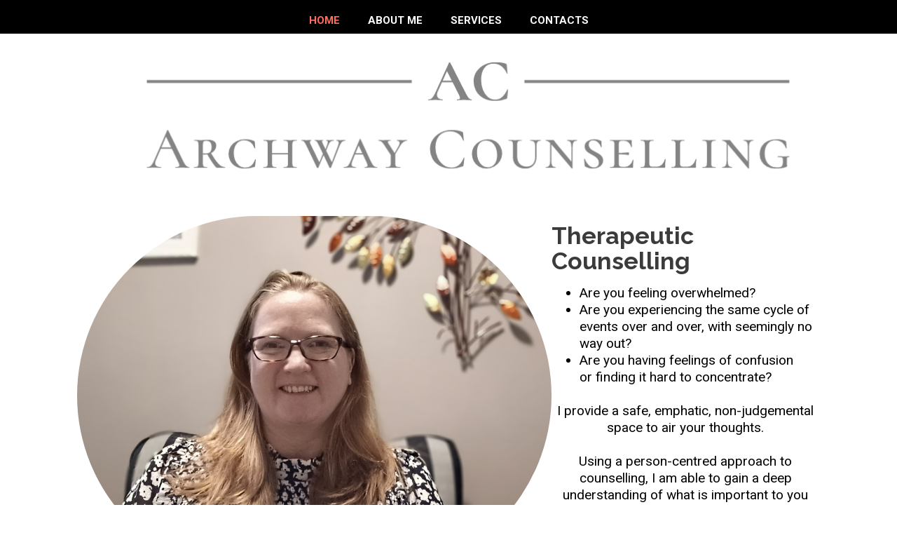

--- FILE ---
content_type: text/html; charset=utf-8
request_url: http://archwaycounselling.co.uk/
body_size: 4664
content:
<!DOCTYPE html>
<html lang="en-us">
<head>
	<script type="text/javascript">
			</script>
	<meta http-equiv="content-type" content="text/html; charset=utf-8" />
	<title>Home</title>
	<base href="http://archwaycounselling.co.uk/" />
		
	
						<meta name="viewport" content="width=1200" />
					<meta name="description" content="Home" />
			<meta name="keywords" content="Home" />
		
	<!-- Facebook Open Graph -->
		<meta property="og:title" content="Home" />
			<meta property="og:description" content="Home" />
			<meta property="og:image" content="" />
			<meta property="og:type" content="article" />
			<meta property="og:url" content="http://archwaycounselling.co.uk/" />
		<!-- Facebook Open Graph end -->

		<meta name="generator" content="Zen Builder" />
			<script src="js/common-bundle.js?ts=20240324201119" type="text/javascript"></script>
	<script src="js/a18e720e72f9002bcb3680456dc2404e-bundle.js?ts=20240324201119" type="text/javascript"></script>
	<link href="css/common-bundle.css?ts=20240324201119" rel="stylesheet" type="text/css" />
	<link href="https://fonts.googleapis.com/css?family=Roboto:100,100i,300,300i,400,400i,500,500i,700,700i,900,900i&amp;subset=cyrillic,cyrillic-ext,greek,greek-ext,latin,latin-ext,vietnamese" rel="stylesheet" type="text/css" />
	<link href="https://fonts.googleapis.com/css?family=Raleway:700,700i,400,400i&amp;subset=latin-ext,latin" rel="stylesheet" type="text/css" />
	<link href="css/a18e720e72f9002bcb3680456dc2404e-bundle.css?ts=20240324201119" rel="stylesheet" type="text/css" id="wb-page-stylesheet" />
	
	<script type="text/javascript">
	window.useTrailingSlashes = true;
	window.disableRightClick = false;
	window.currLang = 'en';
</script>
		
	<!--[if lt IE 9]>
	<script src="js/html5shiv.min.js"></script>
	<![endif]-->

		<script type="text/javascript">
		$(function () {
});    </script>
</head>


<body class="site site-lang-en " ><div id="wb_root" class="root wb-layout-vertical"><div class="wb_sbg"></div><div id="wb_header_a18e720e72f9002bcb3680456dc2404e" class="wb_element wb-layout-element" data-plugin="LayoutElement"><div class="wb_content wb-layout-vertical"><div id="a18e720e5f9e0ef92dc15cbb12028280" class="wb_element wb-layout-element" data-plugin="LayoutElement"><div class="wb_content wb-layout-vertical"><div id="a18e720e5f9e0f6a18a49e112adc273c" class="wb_element wb-menu wb-prevent-layout-click" data-plugin="Menu"><ul class="hmenu" dir="ltr"><li class="wb_this_page_menu_item"><a href="http://archwaycounselling.co.uk/">Home</a></li><li class=""><a href="About-me/">About me</a></li><li class=""><a href="Services/">Services</a></li><li class=""><a href="Contacts/">Contacts</a></li></ul><div class="clearfix"></div></div></div></div></div></div><div id="wb_main_a18e720e72f9002bcb3680456dc2404e" class="wb_element wb-layout-element" data-plugin="LayoutElement"><div class="wb_content wb-layout-vertical"><div id="a18e720e5f9e1179d5137f9d6c3ec70c" class="wb_element wb-layout-element" data-plugin="LayoutElement"><div class="wb_content wb-layout-vertical"><div id="a18e720e5f9e12fc1a110bde5da0ce4e" class="wb_element wb_element_picture" data-plugin="Picture" title=""><div class="wb_picture_wrap"><div class="wb-picture-wrapper"><img alt="" src="gallery_gen/1d01023b6cbb241e9a6b9a6872d5eb0f_1164x231_0x60_1164x353_crop.png?ts=1711311079"></div></div></div><div id="a18e720e5f9e13c2f202ad06a23868f4" class="wb_element wb-layout-element" data-plugin="LayoutElement"><div class="wb_content wb-layout-horizontal"><div id="a18e720e5f9f008eacb5beca848bd00f" class="wb_element wb_element_picture" data-plugin="Picture" title=""><div class="wb_picture_wrap"><div class="wb-picture-wrapper"><img alt="" src="gallery_gen/904a14daa698fbabc44cf6fbac1b3808_2120x1604_fit.jpg?ts=1711311080"></div></div></div><div id="a18e720e5f9f01c79257d50158ffce35" class="wb_element wb_text_element" data-plugin="TextArea" style=" line-height: normal;"><h2 class="wb-stl-custom1" data-dnid="10116">Therapeutic Counselling</h2>

<p class="wb-stl-custom2" data-dnid="10118"> </p>

<ul class="wb-stl-list1" data-dnid="10120">
<li data-dnid="10213">Are you feeling overwhelmed?</li>
<li data-dnid="10215">Are you experiencing the same cycle of events over and over, with seemingly no way out?</li>
<li data-dnid="10217">Are you having feelings of confusion or finding it hard to concentrate?</li>
</ul>

<p class="wb-stl-custom3" data-dnid="10122"> </p>

<p class="wb-stl-custom4" data-dnid="10124">I provide a safe, emphatic, non-judgemental space to air your thoughts.</p>

<p class="wb-stl-custom3" data-dnid="10126"> </p>

<p class="wb-stl-custom4" data-dnid="10128">Using a person-centred approach to counselling, I am able to gain a deep understanding of what is important to you and support you along your journey so you can take back control and gain understanding in your life. </p>

<p class="wb-stl-custom4" data-dnid="10130"> </p>

<p class="wb-stl-custom4" data-dnid="10132">Sessions are usually weekly and cost £50 </p>
</div></div></div></div></div><div id="a18e720e5f9f0280d5113ea73d25aede" class="wb_element wb-layout-element" data-plugin="LayoutElement"><div class="wb_content wb-layout-vertical"><div id="a18e720e5f9f03dcee43e80d56609975" class="wb_element wb-layout-element" data-plugin="LayoutElement"><div class="wb_content wb-layout-vertical"><div id="a18e720e5f9f04fdbeb119130dfdeabf" class="wb_element wb_text_element" data-plugin="TextArea" style=" line-height: normal;"><h2 class="wb-stl-custom5" data-dnid="10168">What to expect from your counselling session</h2><p class="wb-stl-custom2" data-dnid="10170"> </p><p class="wb-stl-custom6" data-dnid="10172">Starting counelling for the first time can be daunting but be rest assured I will talk you through the process and we will always go at your pace. You are never pressured into disclosing anything you are not ready to talk about. The relationship between counsellor and client is paramount in the therapeutic process, so to achieve this we will be open and honest with each other, non-judgemental and understanding.</p><p class="wb-stl-custom2" data-dnid="10174"> </p><p class="wb-stl-custom6" data-dnid="10176">I will use your verbal and non-verbal language cues to gain knowledge of what you say, do and how you feel, sometimes these will be different, and I will let you know when I notice this so it can be discussed. I will question, I will challenge and sometimes you may feel a little uncomfortable and become emotional, either within the counselling setting or later outside.</p><p class="wb-stl-custom2" data-dnid="10178"> </p><p class="wb-stl-custom6" data-dnid="10180">I will notice patterns of behaviour or language that you may not have noticed in yourself or only notice when I repeat back your words and summarise. You will be given the space to reflect on these learnings, make choices and decisions that will give you back the feeling of control in your life.</p><p class="wb-stl-custom2" data-dnid="10182"> </p><p class="wb-stl-custom6" data-dnid="10184">Within the counselling session there can be talking, silence, laughter, tears, and smiles as well as many frowns. You may feel an array of feelings including sadness, frustration, pride, love, anger and shame, but I will be with you, alongside you, supporting you, so you are never alone. I will share your burdens, so they will not feel so heavy. This whole process will help you to gain peace and understanding within yourself for your past, present and future.</p></div><div id="a18e720e5f9f053c29b2c31cfa0bde71" class="wb_element wb-layout-element" data-plugin="LayoutElement"><div class="wb_content wb-layout-horizontal"><div id="a18e720e5f9f06121c22551dff363e43" class="wb_element wb-layout-element" data-plugin="LayoutElement"><div class="wb_content wb-layout-vertical"><div id="a18e720e5f9f071580d04e413ac21adb" class="wb_element wb_text_element" data-plugin="TextArea" style=" line-height: normal;"><h2 class="wb-stl-custom7" data-dnid="10141">Services</h2></div><div id="a18e720e5f9f08da3569a6fc952e478e" class="wb_element wb_element_picture" data-plugin="Picture" title=""><div class="wb_picture_wrap"><div class="wb-picture-wrapper"><img alt="" src="gallery_gen/9ceb9d3008d7b31c5a01764f6b6a4174_120x64_fit.png?ts=1711311080"></div></div></div><div id="a18e720e5f9f09f12366270923abe812" class="wb_element wb_text_element" data-plugin="TextArea" style=" line-height: normal;"><h3 class="wb-stl-custom8" data-dnid="10137">Face to Face </h3><h3 class="wb-stl-custom8" data-dnid="10139">Counselling in Grantham, in a quite confidential home clinic.</h3></div><div id="a18e720e5f9f0a45c694d2baedb5221a" class="wb_element wb_element_picture" data-plugin="Picture" title=""><div class="wb_picture_wrap"><div class="wb-picture-wrapper"><img alt="" src="gallery_gen/025eda26b97bfddbfe9b0af4b7ce383e_114x88_fit.jpg?ts=1711311080"></div></div></div><div id="a18e720e5f9f0b98884e7a70c6d2bbd8" class="wb_element wb_text_element" data-plugin="TextArea" style=" line-height: normal;"><h3 class="wb-stl-custom8" data-dnid="10142">UK Wide Web/Video</h3><h3 class="wb-stl-custom8" data-dnid="10144">Counselling, using a confidential secure web-based Clinical System called Cliniko.</h3></div></div></div><div id="a18e720e5f9f0c37a3a1a790756d84ad" class="wb_element wb_element_picture" data-plugin="Picture" title=""><div class="wb_picture_wrap"><div class="wb-picture-wrapper"><img alt="" src="gallery_gen/f616ca2586254be96e71a83358316210_960x796_fit.jpg?ts=1711311080"></div></div></div></div></div><div id="a18e720e5f9f0d5c71dc7a6b0780d7fd" class="wb_element wb_text_element" data-plugin="TextArea" style=" line-height: normal;"><h2 class="wb-stl-custom7" data-dnid="10146">Recent Testimonials</h2><p class="wb-stl-custom2" data-dnid="10148"> </p><p class="wb-stl-custom9" data-dnid="10150">I had 9 Sessions with Natasha, "Thank you so much for all of your help over the last few months. You have really helped me to realise that I am my own person and it is okay to make decisions for myself. I cannot thank you enough. I have been feeling so much better this past week and I can manage my emotions a lot more - small things are no longer bothering me! I would have never got to this point if I hadn't come to see you and I'm so glad I did. You made me feel comfortable and safe and helped me to get rid of any bad feelings about going to therapy. The work you do is incredible and you should be so proud of the change you help people to make in their lives. I cannot thank you enough" (M - Grantham)</p><p class="wb-stl-custom4" data-dnid="10152"> </p><p class="wb-stl-custom9" data-dnid="10154">"I have been having weekly counselling sessions with Natasha for 10 months. It was the best decision for my own self-care and mental health that I have made. She is understanding, compassionate, patient, and non-judgemental; everything you need from a counsellor. I would thoroughly recommend her services." (S - Lincolnshire)</p><p class="wb-stl-custom4" data-dnid="10156"> </p><p class="wb-stl-custom9" data-dnid="10158">"I've seen Natasha over a year now and our relationship has grown very strong. Natasha is very warm, friendly, caring and very confidential. I don't know how i would have gotten through 2020 without her support. She always seems to have a solution to any issue that i may be facing and I leave our sessions feeling motivated, happier but also like there is someone who cares about me. I have had many therapists over the last 20 years and Natasha is one of the best". (H - Lincolnshire)</p><p class="wb-stl-custom4" data-dnid="10160"> </p><p class="wb-stl-custom9" data-dnid="10162">I had 12 sessions with Natasha, "I am allowed to be myself and figure out my self worth, thank you for your help". (J - Lincolnshire)</p></div></div></div></div></div></div></div><div id="wb_footer_a18e720e72f9002bcb3680456dc2404e" class="wb_element wb-layout-element" data-plugin="LayoutElement"><div class="wb_content wb-layout-vertical"><div id="a18e720e5f9f3697e302ea7a71210f90" class="wb_element wb-layout-element" data-plugin="LayoutElement"><div class="wb_content wb-layout-vertical"><div id="a18e720e5f9f375fac3fd78b972ddddb" class="wb_element wb-layout-element" data-plugin="LayoutElement"><div class="wb_content wb-layout-horizontal"><div id="a18e720e5f9f3818060fca20e88df3e0" class="wb_element wb_element_picture" data-plugin="Picture" title=""><div class="wb_picture_wrap" style="height: 100%"><div class="wb-picture-wrapper" style="overflow: visible; display: flex"><svg xmlns="http://www.w3.org/2000/svg" width="1793.982" height="1793.982" viewBox="0 0 1793.982 1793.982" style="direction: ltr; color:#ffffff"><text x="385.501415" y="1537.02" font-size="1792" fill="currentColor" style='font-family: "FontAwesome"'></text></svg></div></div></div><div id="a18e720e5f9f395d7b66a0d75a97d3a8" class="wb_element wb_text_element" data-plugin="TextArea" style=" line-height: normal;"><p class="wb-stl-custom10" data-dnid="20198">Address:</p><p class="wb-stl-custom10" data-dnid="20200">Wyndham Park</p><p class="wb-stl-custom10" data-dnid="20202">Grantham</p></div><div id="a18e720e5f9f3a9ff93b5a709e2f9769" class="wb_element wb_element_picture" data-plugin="Picture" title=""><div class="wb_picture_wrap" style="height: 100%"><div class="wb-picture-wrapper" style="overflow: visible; display: flex"><svg xmlns="http://www.w3.org/2000/svg" width="1793.982" height="1793.982" viewBox="0 0 1793.982 1793.982" style="direction: ltr; color:#ffffff"><text x="513.501415" y="1537.02" font-size="1792" fill="currentColor" style='font-family: "FontAwesome"'></text></svg></div></div></div><div id="a18e720e5f9f3b653312ad74c362016f" class="wb_element wb_text_element" data-plugin="TextArea" style=" line-height: normal;"><p class="wb-stl-custom10" data-dnid="20204">Phone:</p><p class="wb-stl-custom10" data-dnid="20206">07738 418318</p></div><div id="a18e720e5f9f3cdb5bc63300dda964ab" class="wb_element wb_element_picture" data-plugin="Picture" title=""><div class="wb_picture_wrap" style="height: 100%"><div class="wb-picture-wrapper" style="overflow: visible; display: flex"><svg xmlns="http://www.w3.org/2000/svg" width="1793.982" height="1793.982" viewBox="0 0 1793.982 1793.982" style="direction: ltr; color:#ffffff"><text x="1.501415" y="1537.02" font-size="1792" fill="currentColor" style='font-family: "FontAwesome"'></text></svg></div></div></div><div id="a18e720e5f9f3d4d04835dab03a9e6d5" class="wb_element wb_text_element" data-plugin="TextArea" style=" line-height: normal;"><p class="wb-stl-custom10" data-dnid="20211">E-mail:</p><p class="wb-stl-custom10" data-dnid="20213">archwaycounselling@gmail.com</p></div></div></div><div id="a18e720e5f9f3e3c9eea176aeea63727" class="wb_element wb_text_element" data-plugin="TextArea" style=" line-height: normal;"><p class="wb-stl-custom11" data-dnid="20196">© 2020 <a href="http://c5581860.myzen.co.uk">c5581860.myzen.co.uk</a></p></div></div></div><div id="a18e720e5f9f3f44e78c8acc005bc9bf" class="wb_element wb_element_picture" data-plugin="Picture" title=""><div class="wb_picture_wrap"><div class="wb-picture-wrapper"><img alt="" src="gallery/a8873fe8caeb050db51a43b212b24133.lock.png?ts=1711311080"></div></div></div><div id="wb_footer_c" class="wb_element" data-plugin="WB_Footer" style="text-align: center; width: 100%;"><div class="wb_footer"></div><script type="text/javascript">
			$(function() {
				var footer = $(".wb_footer");
				var html = (footer.html() + "").replace(/^\s+|\s+$/g, "");
				if (!html) {
					footer.parent().remove();
					footer = $("#footer, #footer .wb_cont_inner");
					footer.css({height: ""});
				}
			});
			</script></div></div></div></div></body>
</html>


--- FILE ---
content_type: text/css
request_url: http://archwaycounselling.co.uk/css/a18e720e72f9002bcb3680456dc2404e-bundle.css?ts=20240324201119
body_size: 2402
content:
body{background-color:#fff0}body.site:before{background:#fff0 none repeat-x scroll center top;background-size:auto auto;min-width:1200px}.wb_sbg{background:#fff0 none repeat-x center bottom;min-width:1200px}.site-lang-en .wb_cont_inner{width:360px;height:100%}.site-lang-en .wb_cont_bg{width:360px;margin-left:-180px}.site-lang-en .root{min-height:100%;height:auto}#a18e720e5f9e0f6a18a49e112adc273c{width:100%;height:auto;max-width:1200px;flex:1 1 auto;text-shadow:none;box-shadow:none}#a18e720e5f9e0f6a18a49e112adc273c ul{background:#fff0 none no-repeat left top}#a18e720e5f9e0f6a18a49e112adc273c ul,#a18e720e5f9e0f6a18a49e112adc273c-det ul{border:1px none #000}#a18e720e5f9e0f6a18a49e112adc273c,#a18e720e5f9e0f6a18a49e112adc273c ul,#a18e720e5f9e0f6a18a49e112adc273c-det ul,#a18e720e5f9e0f6a18a49e112adc273c,#a18e720e5f9e0f6a18a49e112adc273c ul li,#a18e720e5f9e0f6a18a49e112adc273c-det ul li{text-align:center}#a18e720e5f9e0f6a18a49e112adc273c,#a18e720e5f9e0f6a18a49e112adc273c ul[dir="rtl"],#a18e720e5f9e0f6a18a49e112adc273c-det ul[dir="rtl"]{text-align:center}#a18e720e5f9e0f6a18a49e112adc273c,#a18e720e5f9e0f6a18a49e112adc273c ul li ul,#a18e720e5f9e0f6a18a49e112adc273c ul li ul a,#a18e720e5f9e0f6a18a49e112adc273c-det ul li ul,#a18e720e5f9e0f6a18a49e112adc273c-det ul li ul a{text-align:center!important}#a18e720e5f9e0f6a18a49e112adc273c,#a18e720e5f9e0f6a18a49e112adc273c ul[dir="rtl"] li ul,#a18e720e5f9e0f6a18a49e112adc273c ul[dir="rtl"] li ul a,#a18e720e5f9e0f6a18a49e112adc273c-det ul[dir="rtl"] li ul,#a18e720e5f9e0f6a18a49e112adc273c-det ul[dir="rtl"] li ul a{text-align:center!important}#a18e720e5f9e0f6a18a49e112adc273c ul[dir="rtl"] li ul,#a18e720e5f9e0f6a18a49e112adc273c-det ul[dir="rtl"] li ul{padding:inherit}#a18e720e5f9e0f6a18a49e112adc273c .vmenu[dir="rtl"]>li>ul,#a18e720e5f9e0f6a18a49e112adc273c .hmenu[dir="rtl"]>li>ul{left:auto}#a18e720e5f9e0f6a18a49e112adc273c .vmenu[dir="rtl"]>li>ul ul,#a18e720e5f9e0f6a18a49e112adc273c .hmenu[dir="rtl"]>li>ul ul{left:auto;right:100%}#a18e720e5f9e0f6a18a49e112adc273c ul ul,#a18e720e5f9e0f6a18a49e112adc273c-det ul{background:#fff0 none no-repeat left top}#a18e720e5f9e0f6a18a49e112adc273c:not(.collapse-expanded) .vmenu ul li,#a18e720e5f9e0f6a18a49e112adc273c-det.vmenu:not(.collapse-expanded) ul li,#a18e720e5f9e0f6a18a49e112adc273c:not(.collapse-expanded) .hmenu ul li{width:320px;max-width:320px}#a18e720e5f9e0f6a18a49e112adc273c:not(.collapse-expanded) .vmenu ul li a,#a18e720e5f9e0f6a18a49e112adc273c-det.vmenu:not(.collapse-expanded) ul li a,#a18e720e5f9e0f6a18a49e112adc273c:not(.collapse-expanded) .hmenu ul li a{max-width:320px}#a18e720e5f9e0f6a18a49e112adc273c .vmenu ul a,#a18e720e5f9e0f6a18a49e112adc273c-det.vmenu:not(.collapse-expanded) ul a,#a18e720e5f9e0f6a18a49e112adc273c .hmenu ul a{white-space:nowrap}#a18e720e5f9e0f6a18a49e112adc273c li,#a18e720e5f9e0f6a18a49e112adc273c-det li{margin:0 0 0 0}#a18e720e5f9e0f6a18a49e112adc273c li a,#a18e720e5f9e0f6a18a49e112adc273c-det li a{padding:10px 20px 10px 20px;text-transform:uppercase;border:0 none #000;font:normal bold 15px 'Roboto',Arial,sans-serif;text-decoration:none;color:#fff;line-height:17px;background:#fff0 none repeat left top}#a18e720e5f9e0f6a18a49e112adc273c li ul li,#a18e720e5f9e0f6a18a49e112adc273c-det li ul li{margin:0 0 0 0}#a18e720e5f9e0f6a18a49e112adc273c li ul li a,#a18e720e5f9e0f6a18a49e112adc273c-det li ul li a{padding:10px 20px 10px 20px;text-transform:uppercase;border:0 none #000;font:normal bold 15px 'Roboto',Arial,sans-serif;text-decoration:none;color:#fff;line-height:17px;background:#fff0 none repeat left top}#a18e720e5f9e0f6a18a49e112adc273c li.over>a,#a18e720e5f9e0f6a18a49e112adc273c li:focus>a,#a18e720e5f9e0f6a18a49e112adc273c-det li.over>a,#a18e720e5f9e0f6a18a49e112adc273c-det li:focus>a{border:0 none #000;font:normal bold 15px 'Roboto',Arial,sans-serif;text-decoration:none;color:#ff6f5a;line-height:17px;background:#fff0 none repeat left top}#a18e720e5f9e0f6a18a49e112adc273c li ul li.over>a,#a18e720e5f9e0f6a18a49e112adc273c li ul li:focus>a,#a18e720e5f9e0f6a18a49e112adc273c-det li ul li.over>a,#a18e720e5f9e0f6a18a49e112adc273c-det li ul li:focus>a{border:0 none #000;font:normal bold 15px 'Roboto',Arial,sans-serif;text-decoration:none;color:#ff6f5a;line-height:17px;background:#fff0 none repeat left top}#a18e720e5f9e0f6a18a49e112adc273c li.active>a,#a18e720e5f9e0f6a18a49e112adc273c-det li.active>a{border:0 none #000;font:normal bold 15px 'Roboto',Arial,sans-serif;text-decoration:none;color:#ff6f5a;line-height:17px;background:#fff0 none repeat left top}#a18e720e5f9e0f6a18a49e112adc273c li ul li.active>a,#a18e720e5f9e0f6a18a49e112adc273c-det li ul li.active>a{border:0 none #000;font:normal bold 15px 'Roboto',Arial,sans-serif;text-decoration:none;color:#ff6f5a;line-height:17px;background:#fff0 none repeat left top}#a18e720e5f9e0f6a18a49e112adc273c:not(.collapse-expanded) .vmenu ul.open-left,#a18e720e5f9e0f6a18a49e112adc273c:not(.collapse-expanded) .hmenu ul.open-left{left:auto;right:100%}#a18e720e5f9e0f6a18a49e112adc273c:not(.collapse-expanded) .hmenu>li>ul.open-left{left:auto;right:0}#a18e720e5f9e0ef92dc15cbb12028280{width:100%;height:auto;max-width:1200px;flex:1 1 auto}#a18e720e5f9e0ef92dc15cbb12028280>.wb_content{min-width:20px;min-height:20px;padding:11px 0 0 0;border:1px none #000;-moz-border-radius:0 0 0 0;-webkit-border-radius:0 0 0 0;border-radius:0 0 0 0;background:#000 none repeat left top;background-size:auto auto;justify-items:flex-start;align-items:center;justify-content:flex-start;align-content:stretch;flex-wrap:nowrap;text-shadow:none;box-shadow:none}#wb_header_a18e720e72f9002bcb3680456dc2404e{width:100%;height:auto;min-width:1200px;max-width:100%;flex:1 1 auto}#wb_header_a18e720e72f9002bcb3680456dc2404e>.wb_content{min-width:20px;min-height:20px;padding:0 0 0 0;border:0 none #333;-moz-border-radius:0 0 0 0;-webkit-border-radius:0 0 0 0;border-radius:0 0 0 0;background:#000 none repeat scroll left top;justify-items:flex-start;align-items:center;justify-content:flex-start;align-content:stretch;flex-wrap:nowrap;text-shadow:none;box-shadow:none}#a18e720e5f9e12fc1a110bde5da0ce4e{opacity:1;box-sizing:border-box;width:100%;height:auto;min-width:580px;min-height:115px;max-width:1160px;max-height:230px;margin:4px 5px 16px 5px;flex:1 1 auto}#a18e720e5f9e12fc1a110bde5da0ce4e .wb-picture-wrapper{border-radius:0 0 0 0;-moz-border-radius:0 0 0 0;-webkit-border-radius:0 0 0 0;border:5px none #d1d1d1}#a18e720e5f9e12fc1a110bde5da0ce4e img{width:100%;height:auto}#a18e720e5f9e12fc1a110bde5da0ce4e>.wb_picture_wrap>.wb-picture-wrapper{text-shadow:none;box-shadow:none}#a18e720e5f9f008eacb5beca848bd00f{opacity:1;box-sizing:border-box;width:100%;height:auto;min-width:185px;min-height:190px;max-width:2769px;max-height:2094px;flex:1 1 auto}#a18e720e5f9f008eacb5beca848bd00f .wb-picture-wrapper{border-radius:9000px 9000px 9000px 9000px;-moz-border-radius:9000px 9000px 9000px 9000px;-webkit-border-radius:9000px 9000px 9000px 9000px;border:5px none #d1d1d1}#a18e720e5f9f008eacb5beca848bd00f img{width:100%;height:auto}#a18e720e5f9f008eacb5beca848bd00f>.wb_picture_wrap>.wb-picture-wrapper{text-shadow:none;box-shadow:none}#a18e720e5f9f01c79257d50158ffce35 p:last-child{margin-bottom:0}#a18e720e5f9f01c79257d50158ffce35{opacity:1;width:auto;height:auto;max-width:600px;margin:10px 0 0 0;flex:1 1 auto;text-shadow:none;box-shadow:none}#a18e720e5f9e13c2f202ad06a23868f4{width:100%;height:auto;max-width:1060px;margin:4px 25px 4px 5px;flex:1 1 auto}#a18e720e5f9e13c2f202ad06a23868f4>.wb_content{min-width:20px;min-height:20px;padding:0 0 0 0;border:1px none #000;-moz-border-radius:0 0 0 0;-webkit-border-radius:0 0 0 0;border-radius:0 0 0 0;background:#fff0 none repeat scroll left top;justify-items:center;align-items:flex-start;justify-content:space-between;align-content:flex-start;flex-wrap:nowrap;text-shadow:none;box-shadow:none}#a18e720e5f9e1179d5137f9d6c3ec70c{width:100%;height:auto;max-width:1200px;flex:1 1 auto}#a18e720e5f9e1179d5137f9d6c3ec70c>.wb_content{min-width:20px;min-height:20px;padding:6px 5px 4px 25px;border:1px none #000;-moz-border-radius:0 0 0 0;-webkit-border-radius:0 0 0 0;border-radius:0 0 0 0;background:#fff0 none repeat left top;background-size:auto auto;justify-items:flex-start;align-items:center;justify-content:flex-start;align-content:stretch;flex-wrap:nowrap;text-shadow:none;box-shadow:none}#a18e720e5f9f04fdbeb119130dfdeabf p:last-child{margin-bottom:0}#a18e720e5f9f04fdbeb119130dfdeabf{opacity:1;width:auto;height:auto;max-width:1100px;margin:0 5px 28px 5px;flex:1 1 auto;text-shadow:none;box-shadow:none}#a18e720e5f9f071580d04e413ac21adb p:last-child{margin-bottom:0}#a18e720e5f9f071580d04e413ac21adb{opacity:1;width:100%;height:auto;max-width:545px;margin:0 0 14px 0;flex:1 1 auto;text-shadow:none;box-shadow:none}#a18e720e5f9f08da3569a6fc952e478e{opacity:1;box-sizing:border-box;width:100%;height:auto;min-width:30px;min-height:23px;max-width:60px;max-height:46px;margin:0 0 6px 0;flex:1 1 auto}#a18e720e5f9f08da3569a6fc952e478e .wb-picture-wrapper{border-radius:9000px 9000px 9000px 9000px;-moz-border-radius:9000px 9000px 9000px 9000px;-webkit-border-radius:9000px 9000px 9000px 9000px;border:5px none #d1d1d1}#a18e720e5f9f08da3569a6fc952e478e img{width:100%;height:auto}#a18e720e5f9f08da3569a6fc952e478e>.wb_picture_wrap>.wb-picture-wrapper{text-shadow:none;box-shadow:none}#a18e720e5f9f09f12366270923abe812 p:last-child{margin-bottom:0}#a18e720e5f9f09f12366270923abe812{opacity:1;width:auto;height:auto;max-width:462px;margin:0 11px 12px 0;flex:1 1 auto;text-shadow:none;box-shadow:none}#a18e720e5f9f0a45c694d2baedb5221a{opacity:1;box-sizing:border-box;width:100%;height:auto;min-width:29px;min-height:23px;max-width:57px;max-height:45px;margin:0 0 3px 0;flex:1 1 auto}#a18e720e5f9f0a45c694d2baedb5221a .wb-picture-wrapper{border-radius:9000px 9000px 9000px 9000px;-moz-border-radius:9000px 9000px 9000px 9000px;-webkit-border-radius:9000px 9000px 9000px 9000px;border:5px none #d1d1d1}#a18e720e5f9f0a45c694d2baedb5221a img{width:100%;height:auto}#a18e720e5f9f0a45c694d2baedb5221a>.wb_picture_wrap>.wb-picture-wrapper{text-shadow:none;box-shadow:none}#a18e720e5f9f0b98884e7a70c6d2bbd8 p:last-child{margin-bottom:0}#a18e720e5f9f0b98884e7a70c6d2bbd8{opacity:1;width:auto;height:auto;max-width:465px;flex:1 1 auto;text-shadow:none;box-shadow:none}#a18e720e5f9f06121c22551dff363e43{width:100%;height:auto;max-width:545px;flex:1 1 auto}#a18e720e5f9f06121c22551dff363e43>.wb_content{min-width:20px;min-height:20px;padding:0 0 0 0;border:1px none #000;-moz-border-radius:0 0 0 0;-webkit-border-radius:0 0 0 0;border-radius:0 0 0 0;background:#fff0 none repeat scroll left top;justify-items:flex-start;align-items:center;justify-content:flex-start;align-content:stretch;flex-wrap:nowrap;text-shadow:none;box-shadow:none}#a18e720e5f9f0c37a3a1a790756d84ad{opacity:1;box-sizing:border-box;width:100%;height:auto;min-width:240px;min-height:161px;max-width:480px;flex:1 1 auto}#a18e720e5f9f0c37a3a1a790756d84ad .wb-picture-wrapper{border-radius:0 0 0 0;-moz-border-radius:0 0 0 0;-webkit-border-radius:0 0 0 0;border:5px solid #d1d1d1}#a18e720e5f9f0c37a3a1a790756d84ad img{width:100%;height:auto}#a18e720e5f9f0c37a3a1a790756d84ad>.wb_picture_wrap>.wb-picture-wrapper{text-shadow:none;box-shadow:none}#a18e720e5f9f053c29b2c31cfa0bde71{width:100%;height:auto;max-width:1066px;margin:0 45px 38px 5px;flex:1 1 auto}#a18e720e5f9f053c29b2c31cfa0bde71>.wb_content{min-width:20px;min-height:20px;padding:0 0 0 0;border:1px none #000;-moz-border-radius:0 0 0 0;-webkit-border-radius:0 0 0 0;border-radius:0 0 0 0;background:#fff0 none repeat scroll left top;justify-items:center;align-items:center;justify-content:space-between;align-content:flex-start;flex-wrap:nowrap;text-shadow:none;box-shadow:none}#a18e720e5f9f0d5c71dc7a6b0780d7fd p:last-child{margin-bottom:0}#a18e720e5f9f0d5c71dc7a6b0780d7fd{opacity:1;width:auto;height:auto;max-width:1094px;margin:0 5px 0 17px;flex:1 1 auto;text-shadow:none;box-shadow:none}#a18e720e5f9f03dcee43e80d56609975{width:100%;height:auto;max-width:1200px;flex:1 1 auto}#a18e720e5f9f03dcee43e80d56609975>.wb_content{min-width:20px;min-height:20px;padding:0 45px 0 39px;border:1px none #000;-moz-border-radius:0 0 0 0;-webkit-border-radius:0 0 0 0;border-radius:0 0 0 0;background:#fff0 none repeat scroll left top;justify-items:flex-start;align-items:center;justify-content:flex-start;align-content:stretch;flex-wrap:nowrap;text-shadow:none;box-shadow:none}#a18e720e5f9f0280d5113ea73d25aede{width:100%;height:auto;max-width:100%;flex:1 1 auto}#a18e720e5f9f0280d5113ea73d25aede>.wb_content{min-width:20px;min-height:20px;padding:0 0 20px 0;border:0 none #000;-moz-border-radius:0 0 0 0;-webkit-border-radius:0 0 0 0;border-radius:0 0 0 0;background:#FCFCFC none repeat scroll center center;background-size:cover;justify-items:flex-start;align-items:center;justify-content:flex-start;align-content:stretch;flex-wrap:nowrap;text-shadow:none;box-shadow:none}#wb_main_a18e720e72f9002bcb3680456dc2404e{width:100%;height:auto;min-width:1200px;max-width:100%;flex:1 1 auto}#wb_main_a18e720e72f9002bcb3680456dc2404e>.wb_content{min-width:20px;min-height:20px;padding:0 0 0 0;border:0 none #333;-moz-border-radius:0 0 0 0;-webkit-border-radius:0 0 0 0;border-radius:0 0 0 0;background:#fff0 none no-repeat center top;background-size:auto auto;opacity:1;justify-items:flex-start;align-items:center;justify-content:flex-start;align-content:stretch;flex-wrap:nowrap;text-shadow:none;box-shadow:none}#a18e720e5f9f3818060fca20e88df3e0{opacity:1;box-sizing:border-box;width:26px;height:auto;max-width:100%;margin:0 4px 0 0;flex:0 0 auto}#a18e720e5f9f3818060fca20e88df3e0 .wb-picture-wrapper{border-radius:0 0 0 0;-moz-border-radius:0 0 0 0;-webkit-border-radius:0 0 0 0;border:5px none #d1d1d1;width:100%;height:auto}#a18e720e5f9f3818060fca20e88df3e0 .wb-picture-wrapper>a{width:100%;height:auto}#a18e720e5f9f3818060fca20e88df3e0 svg{width:100%;height:100%;max-height:100%;overflow:visible}#a18e720e5f9f3818060fca20e88df3e0>.wb_picture_wrap>.wb-picture-wrapper{text-shadow:none;box-shadow:none}#a18e720e5f9f395d7b66a0d75a97d3a8 p:last-child{margin-bottom:0}#a18e720e5f9f395d7b66a0d75a97d3a8{opacity:1;width:auto;height:auto;max-width:210px;margin:1px 0 0 0;flex:1 1 auto;text-shadow:none;box-shadow:none}#a18e720e5f9f3a9ff93b5a709e2f9769{opacity:1;box-sizing:border-box;width:30px;height:auto;max-width:100%;margin:1px 0 0 0;flex:0 0 auto}#a18e720e5f9f3a9ff93b5a709e2f9769 .wb-picture-wrapper{border-radius:0 0 0 0;-moz-border-radius:0 0 0 0;-webkit-border-radius:0 0 0 0;border:5px none #d1d1d1;width:100%;height:auto}#a18e720e5f9f3a9ff93b5a709e2f9769 .wb-picture-wrapper>a{width:100%;height:auto}#a18e720e5f9f3a9ff93b5a709e2f9769 svg{width:100%;height:100%;max-height:100%;overflow:visible}#a18e720e5f9f3a9ff93b5a709e2f9769>.wb_picture_wrap>.wb-picture-wrapper{text-shadow:none;box-shadow:none}#a18e720e5f9f3b653312ad74c362016f p:last-child{margin-bottom:0}#a18e720e5f9f3b653312ad74c362016f{opacity:1;width:auto;height:auto;max-width:140px;margin:1px 10px 0 0;flex:1 1 auto;text-shadow:none;box-shadow:none}#a18e720e5f9f3cdb5bc63300dda964ab{opacity:1;box-sizing:border-box;width:25px;height:auto;max-width:100%;margin:4px 5px 0 0;flex:0 0 auto}#a18e720e5f9f3cdb5bc63300dda964ab .wb-picture-wrapper{border-radius:0 0 0 0;-moz-border-radius:0 0 0 0;-webkit-border-radius:0 0 0 0;border:5px none #d1d1d1;width:100%;height:auto}#a18e720e5f9f3cdb5bc63300dda964ab .wb-picture-wrapper>a{width:100%;height:auto}#a18e720e5f9f3cdb5bc63300dda964ab svg{width:100%;height:100%;max-height:100%;overflow:visible}#a18e720e5f9f3cdb5bc63300dda964ab>.wb_picture_wrap>.wb-picture-wrapper{text-shadow:none;box-shadow:none}#a18e720e5f9f3d4d04835dab03a9e6d5 p:last-child{margin-bottom:0}#a18e720e5f9f3d4d04835dab03a9e6d5{opacity:1;width:auto;height:auto;max-width:220px;margin:4px 0 0 0;flex:1 1 auto;text-shadow:none;box-shadow:none}#a18e720e5f9f375fac3fd78b972ddddb{width:100%;height:auto;max-width:720px;margin:0 0 4px 60px;flex:1 1 auto}#a18e720e5f9f375fac3fd78b972ddddb>.wb_content{min-width:20px;min-height:20px;padding:0 0 0 0;border:1px none #000;-moz-border-radius:0 0 0 0;-webkit-border-radius:0 0 0 0;border-radius:0 0 0 0;background:#fff0 none repeat scroll left top;justify-items:center;align-items:flex-start;justify-content:space-between;align-content:flex-start;flex-wrap:nowrap;text-shadow:none;box-shadow:none}#a18e720e5f9f3e3c9eea176aeea63727 p:last-child{margin-bottom:0}#a18e720e5f9f3e3c9eea176aeea63727{opacity:1;width:auto;height:auto;max-width:350px;margin:0 0 16px 850px;flex:1 1 auto;text-shadow:none;box-shadow:none}#a18e720e5f9f3697e302ea7a71210f90{width:100%;height:auto;max-width:100%;flex:1 1 auto}#a18e720e5f9f3697e302ea7a71210f90>.wb_content{min-width:20px;min-height:20px;padding:19px 0 0 0;border:1px none #000;-moz-border-radius:0 0 0 0;-webkit-border-radius:0 0 0 0;border-radius:0 0 0 0;background:#000 none repeat left top;background-size:auto auto;justify-items:flex-start;align-items:center;justify-content:flex-start;align-content:stretch;flex-wrap:nowrap;text-shadow:none;box-shadow:none}#a18e720e5f9f3f44e78c8acc005bc9bf{opacity:1;box-sizing:border-box;width:100%;height:auto;min-width:56px;min-height:21px;max-width:112px;max-height:42px;margin:50px 1088px 0 0;flex:1 1 auto}#a18e720e5f9f3f44e78c8acc005bc9bf .wb-picture-wrapper{border-radius:0;-webkit-border-radius:0;-moz-border-radius:0;border:1px none #000}#a18e720e5f9f3f44e78c8acc005bc9bf img{width:100%;height:auto}#a18e720e5f9f3f44e78c8acc005bc9bf>.wb_picture_wrap>.wb-picture-wrapper{text-shadow:none;box-shadow:none}#wb_footer_a18e720e72f9002bcb3680456dc2404e{width:100%;height:auto;min-width:1200px;max-width:100%;flex:1 1 auto}#wb_footer_a18e720e72f9002bcb3680456dc2404e>.wb_content{min-width:20px;min-height:20px;padding:0 0 0 0;border:0 none #333;-moz-border-radius:0 0 0 0;-webkit-border-radius:0 0 0 0;border-radius:0 0 0 0;background:#fff0 none repeat scroll left top;background-size:auto auto;opacity:1;justify-items:flex-start;align-items:center;justify-content:flex-start;align-content:stretch;flex-wrap:nowrap;text-shadow:none;box-shadow:none}#wb_footer_c>.wb_content{width:100%;height:100%}#wb_footer_c{width:0;height:0;max-width:100%;flex:0 0 auto;text-shadow:none;box-shadow:none}@media (min-width:768px){#a18e720e5f9e0f6a18a49e112adc273c>ul,#a18e720e5f9e0f6a18a49e112adc273c-det>ul{display:block}}